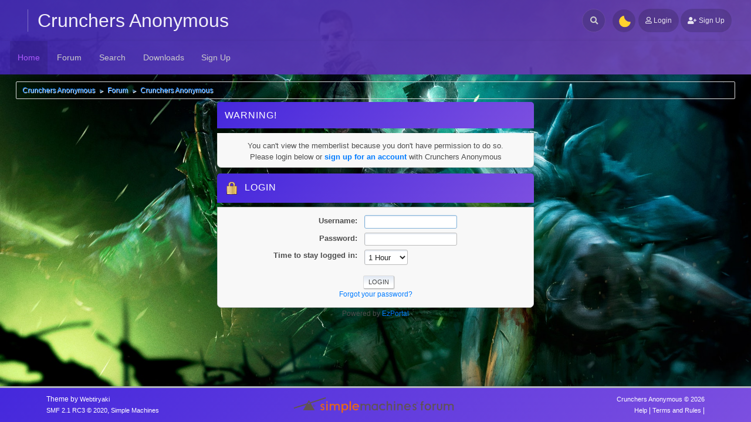

--- FILE ---
content_type: text/html; charset=UTF-8
request_url: https://arkayn.us/forum/index.php?PHPSESSID=825b4684857230c7b3f3c8af6e0452e4&action=mlist
body_size: 3589
content:
<!DOCTYPE html>
<html lang="en-US">
<head>
	<meta charset="UTF-8">
	<link rel="stylesheet" href="https://arkayn.us/forum/Themes/Boru_RC3/css/minified_5c3ef5c9816a0adfdd30059b4d9515cb.css?smf21rc3_1612319136">
	<style>
	img.avatar { max-width: 120px; max-height: 120px; }
	
	</style>
	<script src="https://ajax.googleapis.com/ajax/libs/jquery/3.3.1/jquery.min.js"></script>
        <script src="https://cdnjs.cloudflare.com/ajax/libs/popper.js/1.14.3/umd/popper.min.js"></script>
        <script src="https://maxcdn.bootstrapcdn.com/bootstrap/4.1.3/js/bootstrap.min.js"></script>
	<script>
		var smf_theme_url = "https://arkayn.us/forum/Themes/Boru_RC3";
		var smf_default_theme_url = "https://arkayn.us/forum/Themes/default";
		var smf_images_url = "https://arkayn.us/forum/Themes/Boru_RC3/images";
		var smf_smileys_url = "https://arkayn.us/forum/Smileys";
		var smf_smiley_sets = "alienine,fugue,aaron,akyhne";
		var smf_smiley_sets_default = "fugue";
		var smf_scripturl = "https://arkayn.us/forum/index.php?PHPSESSID=825b4684857230c7b3f3c8af6e0452e4&amp;";
		var smf_iso_case_folding = false;
		var smf_charset = "UTF-8";
		var smf_session_id = "bd9d366f0c1a0792892b4b9a453e338c";
		var smf_session_var = "fae3f6b56";
		var smf_member_id;
		var ajax_notification_text = 'Loading...';
		var help_popup_heading_text = 'A little lost? Let me explain:';
		var banned_text = 'Sorry Guest, you are banned from using this forum!';
		var smf_txt_expand = 'Expand';
		var smf_txt_shrink = 'Shrink';
		var smf_quote_expand = false;
	</script>
	<script src="https://ajax.googleapis.com/ajax/libs/jquery/3.5.1/jquery.min.js?smf21rc3_1612319136"></script>
	<script src="https://arkayn.us/forum/Themes/Boru_RC3/scripts/minified_74533b0a85625a66e01018d30cff9e13.js?smf21rc3_1612319136"></script>
	<script>
	var smf_you_sure ='Are you sure you want to do this?';
	</script>
 
	<title>Login</title>
	<meta name="viewport" content="width=device-width, initial-scale=1">
	<meta property="og:site_name" content="Crunchers Anonymous">
	<meta property="og:title" content="Login">
	<meta property="og:description" content="Login">
	<meta name="description" content="Login">
	<meta name="theme-color" content="#557EA0">
	<meta name="robots" content="noindex">
	<link rel="help" href="https://arkayn.us/forum/index.php?PHPSESSID=825b4684857230c7b3f3c8af6e0452e4&amp;action=help">
	<link rel="contents" href="https://arkayn.us/forum/index.php?PHPSESSID=825b4684857230c7b3f3c8af6e0452e4&amp;">
	<link rel="search" href="https://arkayn.us/forum/index.php?PHPSESSID=825b4684857230c7b3f3c8af6e0452e4&amp;action=search">
	<link rel="alternate" type="application/rss+xml" title="Crunchers Anonymous - RSS" href="https://arkayn.us/forum/index.php?PHPSESSID=825b4684857230c7b3f3c8af6e0452e4&amp;action=.xml;type=rss2">
	<link rel="alternate" type="application/atom+xml" title="Crunchers Anonymous - Atom" href="https://arkayn.us/forum/index.php?PHPSESSID=825b4684857230c7b3f3c8af6e0452e4&amp;action=.xml;type=atom"><link rel="stylesheet" type="text/css" href="https://arkayn.us/forum/Themes/default/css/ezportal2.1.css?fin21" />
	<script language="JavaScript" type="text/javascript"><!-- // --><![CDATA[
	function EzToogle(myEzItem,ezBlockID,myImage,isBlock)
	{
		var ezCollapseState = 0;

		if (document.getElementById && document.getElementById(myEzItem)!= null) {
			if (document.getElementById(myEzItem).style.display == "none")
			{
				document.getElementById(myEzItem).style.display = "";
				ezCollapseState = 0;
			}
			else
			{
				document.getElementById(myEzItem).style.display = "none";
				ezCollapseState = 1;
			}
		} else if (document.layers && document.layers[myEzItem]!= null) {
			if (document.layers[myEzItem].display == "none")
			{
				document.layers[myEzItem].display = "";
				ezCollapseState = 0;
			}
			else
			{
				document.layers[myEzItem].display = "none";
				ezCollapseState = 1;
			}
		} else if (document.all) {
			if (document.all[myEzItem].style.display == "none")
			{
				document.all[myEzItem].style.display = "";
				ezCollapseState = 0;
			}
			else
			{
				document.all[myEzItem].style.display = "none";
				ezCollapseState = 1;
			}
		}EzPortalSaveBlockState(ezBlockID,ezCollapseState,isBlock);
			if (myImage.src == "https://arkayn.us/forum/ezportal/icons/collapse.png")
				myImage.src = "https://arkayn.us/forum/ezportal/icons/expand.png";
			else
				myImage.src = "https://arkayn.us/forum/ezportal/icons/collapse.png";

		}
	function EzPortalSaveBlockState(ezBlock,ezState,isBlock)
	{
		var tempImage = new Image();
		if (isBlock == 1)
			tempImage.src = smf_scripturl + (smf_scripturl.indexOf("?") == -1 ? "?" : "&") + "action=ezportal;sa=blockstate;blockid=" + ezBlock + ";state=" + ezState + ";sesc=" + "bd9d366f0c1a0792892b4b9a453e338c" +  ";" + (new Date().getTime());
		else
			tempImage.src = smf_scripturl + (smf_scripturl.indexOf("?") == -1 ? "?" : "&") + "action=ezportal;sa=columnstate;columnid=" + ezBlock + ";state=" + ezState + ";sesc=" + "bd9d366f0c1a0792892b4b9a453e338c" +  ";" + (new Date().getTime());

	}
	// ]]></script>
</head>
<body id="chrome" class="action_mlist">
<div id="footerfix">
	<div class="page">
		<div class="page-main">
		<header class="p-header" id="header_ust">
			<!-- app-content-->
						<div class="p-2 d-block d-sm-none navbar-sm-search">
							<!-- Form -->
							<form class="navbar-search navbar-search-dark form-inline ml-lg-auto" action="https://arkayn.us/forum/index.php?PHPSESSID=825b4684857230c7b3f3c8af6e0452e4&amp;action=search2" method="post" accept-charset="UTF-8">
								<div class="form-group mb-0">
									<div class="input-group input-group-alternative">
										<div class="input-group-prepend">
											<span class="input-group-text"><i class="fas fa-search"></i></span>
										</div>
										<input type="search" name="search" class="form-control header-search" value="">
									</div>
								</div>
							</form>
						</div>
						<!-- Top navbar -->
						<nav class="navbar navbar-top  navbar-expand-md navbar-dark" id="navbar-main">
							<div class="container-fluid">
								<a id="horizontal-navtoggle" class="animated-arrow"><span></span></a>
								<h1 class="navbar-brand">
								<a class="header-brand__link" href="https://arkayn.us/forum/index.php?PHPSESSID=825b4684857230c7b3f3c8af6e0452e4&amp;"><span class="header-brand__text t-hack">Crunchers Anonymous</span></a></h1>
								<!-- Form -->
								<form class="search navbar-search navbar-search-dark form-inline ml-3  ml-auto" action="https://arkayn.us/forum/index.php?PHPSESSID=825b4684857230c7b3f3c8af6e0452e4&amp;action=search2" method="post" accept-charset="UTF-8">
									<div class="search__wrapper pr-md-0 mr-md-2 pl-1">
									<input type="search" name="search" class="search__field" value="">
									<button type="submit" class="fa fa-search search__icon"></button>
									</div>
								</form>
								<div class="nightSwitch">
				<label class="dark-mode ml-auto">
				<input type="checkbox" checked="" class="custom-control-input" id="darkSwitch">
                                        <span class="custom-control-label" for="darkSwitch"></span>
									</label></div>
								<!-- User -->
								<div class="navbar-nav align-items-center ">
			<ul class="user-menu menu menu--flat" id="top_info">
				<li>
					<a class="h-button is-rounded is-primary is-raised" href="https://arkayn.us/forum/index.php?PHPSESSID=825b4684857230c7b3f3c8af6e0452e4&amp;action=login" onclick="return reqOverlayDiv(this.href, 'Login');"><i class="far fa-user btn-icon1 mr-1"></i> <span class="header__user-panel-text">Login</span></a>
				</li>
				<li>
					<a href="https://arkayn.us/forum/index.php?PHPSESSID=825b4684857230c7b3f3c8af6e0452e4&amp;action=signup "class="h-button is-rounded is-primary is-raisedd"><i class="fas fa-user-plus mr-1"></i><span class="header__user-panel-text"> Sign Up</span></a>
				</li>
			</ul>
		</div>
							</div>
						</nav>
		
		<div class="horizontal-main clearfix" id="headerMenuCollapse">
							<div class="horizontal-mainwrapper container-fluid clearfix">
					<nav class="horizontalMenu clearfix">
	<div class="overlapblackbg"></div>
									<ul class="horizontalMenu-list">
				<li id="button_home">
					<a class="active firstlevel" href="https://arkayn.us/forum/index.php?PHPSESSID=825b4684857230c7b3f3c8af6e0452e4&amp;">
						<span class="last firstlevel">Home</span>
					</a>
				</li>
				<li id="button_forum">
					<a class="firstlevel" href="https://arkayn.us/forum/index.php?PHPSESSID=825b4684857230c7b3f3c8af6e0452e4&amp;action=forum">
						<span class="firstlevel">Forum</span>
					</a>
				</li>
				<li id="button_search">
					<a class="firstlevel" href="https://arkayn.us/forum/index.php?PHPSESSID=825b4684857230c7b3f3c8af6e0452e4&amp;action=search">
						<span class="firstlevel">Search</span>
					</a>
				</li>
				<li id="button_downloads">
					<a class="firstlevel" href="https://arkayn.us/forum/index.php?PHPSESSID=825b4684857230c7b3f3c8af6e0452e4&amp;action=downloads">
						<span class="firstlevel">Downloads</span>
					</a>
				</li>
				<li id="button_signup">
					<a class="firstlevel" href="https://arkayn.us/forum/index.php?PHPSESSID=825b4684857230c7b3f3c8af6e0452e4&amp;action=signup">
						<span class="last firstlevel">Sign Up</span>
					</a>
				</li>
			</ul>
	</nav>
	</div></div>
		</header></div></div>
	<div id="wrapper">
	<div class="container-fluid">
				<div class="navigate_section">
					<ul>
						<li>
							<a href="https://arkayn.us/forum/index.php?PHPSESSID=825b4684857230c7b3f3c8af6e0452e4&amp;"><span>Crunchers Anonymous</span></a>
						</li>
						<li>
							<span class="dividers"> &#9658; </span>
							<a href="https://arkayn.us/forum/index.php?PHPSESSID=825b4684857230c7b3f3c8af6e0452e4&amp;action=forum"><span>Forum</span></a>
						</li>
						<li class="last">
							<span class="dividers"> &#9658; </span>
							<a href="https://arkayn.us/forum/index.php?PHPSESSID=825b4684857230c7b3f3c8af6e0452e4&amp;"><span>Crunchers Anonymous</span></a>
						</li>
					</ul>
				</div><!-- .navigate_section -->
		<div id="content_section">
			<div id="main_content_section">
			<div id="ezPortal"><div id="ezCenter">
	<form action="https://arkayn.us/forum/index.php?PHPSESSID=825b4684857230c7b3f3c8af6e0452e4&amp;action=login2" method="post" accept-charset="UTF-8" name="frmLogin" id="frmLogin">
		<div class="login">
			<div class="cat_bar">
				<h3 class="catbg">Warning!</h3>
			</div>
			<p class="information centertext">
				You can't view the memberlist because you don't have permission to do so.<br>Please login below or <a href="https://arkayn.us/forum/index.php?PHPSESSID=825b4684857230c7b3f3c8af6e0452e4&amp;action=signup">sign up for an account</a> with Crunchers Anonymous
			<div class="cat_bar">
				<h3 class="catbg">
					<img src="https://arkayn.us/forum/Themes/Boru_RC3/images/icons/login_hd.png" alt="" class="icon"> Login
				</h3>
			</div>
			<div class="roundframe">
				<dl>
					<dt>Username:</dt>
					<dd><input type="text" name="user" size="20"></dd>
					<dt>Password:</dt>
					<dd><input type="password" name="passwrd" size="20"></dd>
					<dt>Time to stay logged in:</dt>
					<dd>
							<select name="cookielength" id="cookielength">
								<option value="3153600">Forever</option>
								<option value="60" selected>1 Hour</option>
								<option value="1440">1 Day</option>
								<option value="10080">1 Week</option>
								<option value="43200">1 Month</option>
							</select>
					</dd>
				</dl>
				<p class="centertext">
					<input type="submit" value="Login" class="button">
				</p>
				<p class="centertext smalltext">
					<a href="https://arkayn.us/forum/index.php?PHPSESSID=825b4684857230c7b3f3c8af6e0452e4&amp;action=reminder">Forgot your password?</a>
				</p>
			</div>
			<input type="hidden" name="fae3f6b56" value="bd9d366f0c1a0792892b4b9a453e338c">
			<input type="hidden" name="c2bc3ba6" value="592b888162ce574292dbf73928fd48c0">
			<input type="hidden" name="hash_passwrd" value="">
		</div><!-- .login -->
	</form>
	<script>
		document.forms.frmLogin.user.focus();
	</script></div><div align="center"><span class="smalltext">Powered by <a href="http://www.ezportal.com" target="blank">EzPortal</a></span></div>
			</div>
			</div><!-- #main_content_section -->
		</div><!-- #content_section -->
		</div>
	</div><!-- #wrapper -->
</div><!-- #footerfix -->
	<div id="footer">
		<div class="container-fluid">
		<div class="row">
		<div class="col-md-4">
				<ul class="reset text-left">
			<li class="copyright">Theme by <a href="https://webtiryaki.com" target="_blank" rel="noopener">Webtiryaki</a></li>
			<li class="copyright"><a href="https://arkayn.us/forum/index.php?PHPSESSID=825b4684857230c7b3f3c8af6e0452e4&amp;action=credits" title="License" target="_blank" rel="noopener">SMF 2.1 RC3 &copy; 2020</a>, <a href="http://www.simplemachines.org" title="Simple Machines" target="_blank" rel="noopener">Simple Machines</a></li>
			</ul>
			</div>
			<div class="col-md-4 text-center">
		<img id="smflogo" src="https://arkayn.us/forum/Themes/Boru_RC3/images/smflogo.svg" alt="Simple Machines Forum" title="Simple Machines Forum">
			</div>
			<div class="col-md-4">
				<ul class="reset text-right">
				<li class="copyright"><a href="https://arkayn.us/forum/index.php?PHPSESSID=825b4684857230c7b3f3c8af6e0452e4&amp;">Crunchers Anonymous &copy; 2026</a></li>
			<li class="copyright"><a href="https://arkayn.us/forum/index.php?PHPSESSID=825b4684857230c7b3f3c8af6e0452e4&amp;action=help">Help</a> | <a href="https://arkayn.us/forum/index.php?PHPSESSID=825b4684857230c7b3f3c8af6e0452e4&amp;action=agreement">Terms and Rules</a> | </li>
		</ul>
		</div>
	     </div>
		</div>
	</div><!-- #footer -->
	<a href="#" class="scroll-to-top hidden-print"><i class="fa fa-chevron-up fa-lg"></i></a>
<script>
window.addEventListener("DOMContentLoaded", function() {
	function triggerCron()
	{
		$.get('https://arkayn.us/forum' + "/cron.php?ts=1769433915");
	}
	window.setTimeout(triggerCron, 1);
});
</script>
</body>
</html>

--- FILE ---
content_type: text/css
request_url: https://arkayn.us/forum/Themes/default/css/ezportal2.1.css?fin21
body_size: 185
content:
#ezPortal {
	display: flex;
	flex-flow: row wrap;
	justify-content: space-between;
}

#ezPortal > * {
	flex: 1 100%;
}
#column1, #column3 {
	flex: 1;
}
#column2, #ezCenter {
	flex: 2 0px;
}
/* Hide if its empty */
#ezCenter:empty {
	display: none;
}
/* Give some space */
#column4 {
	margin: 0 0 10px 0;
}
#column1 {
	padding: 0 5px 0 0;
}
#column3 {
	padding: 0 0 0 5px;
}
/* Blocks needs some space */
div[id^="block"] {
	margin: 0 0 5px 0;
}

/* SMF 2.1 */
dl#ezPortal_admin dt {
	width: 25%;
	font-weight: bold;
}
dl#ezPortal_admin dd {
	width: 75%;
}

@media (max-width: 480px) {
	#ezPortal > div {
		display: block;
		width: 100% !important; /* Ignore user specific width */
		margin: 0 0 10px 0;
		padding: 0;
	}
}